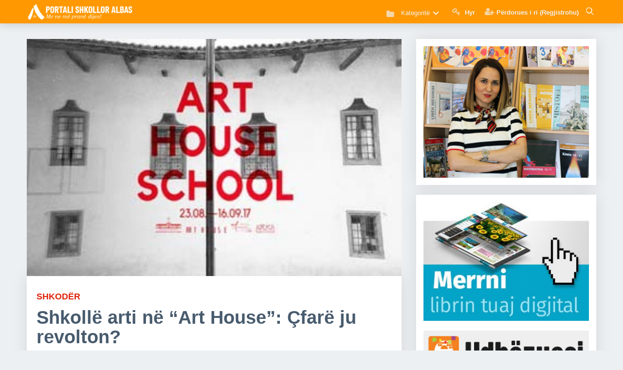

--- FILE ---
content_type: text/html; charset=UTF-8
request_url: http://www.portalishkollor.al/argetim/shkolle-arti-ne-art-house-cfare-ju-revolton
body_size: 13061
content:
<!DOCTYPE html>
<html lang="sq">

<head>
    <title>Shkollë arti në “Art House”: Çfarë ju revolton? - Portali Shkollor</title>
    <meta http-equiv="Content-Security-Policy" content="upgrade-insecure-requests">
    <meta http-equiv="Content-Type" content="text/html; charset=UTF-8" />
    <meta name="viewport" content="width=device-width, minimum-scale=1.0, maximum-scale=1.0, user-scalable=no">
    <meta name="description" content="Nga data 23 gusht deri më 16 shtator, “Art House” organizon “Art House School”, një eksperiencë alternative shkollimi ku dijet nuk përcillen në mënyrë vertikale e hierarkike nga dikush që di tek ato që nuk dinë..." />
    <meta name="keywords" content="libra, digjital, digital, libra digjital, libra digital, albas, portali, portalishkollor, femije, shkolle, mesues, nxenes, prindes, e-libri, blej libra, shtepia botuese, libra falas, libra digjital falas,  shkarko , shkarko libra, shkarko librat digjital, shkarko librat digital, lajme nga bota shkollore, informacione nga shkollat, bota e argetimit, paisone, gjimnazi,  keshilla, keshilla rreth seksit, denata toce, psikologjia, psikologia, plane mesimore, librat e mesuesit, ditare, ditari i mesuesit, platforma shkollore, albas e-liber, botime albas, botime per femije, botime shkollore, tekste shkollore, libri digjital, teksti digjital, librari albas, libri digjital në shkolla, ministria e arsimit, metoda mesimdhenie, ditari, librat e mesuesit, shkolla qender komunitare, shkolla, gjimnazi, plane mesimore, plani i mesuesit, digital book, tekst digjital, plani edukativ, mash, arsimi, trajnime, per tekstin digjital, trajnime, platforma e teksteve digjitale, teknologjia,  panairi i librit, struktura e arsimit, struktura e vitit shkollor 2017-2018, model ditari me kompetenca, dojsa e mesuesit, mesues per shqiperine, ministria e arsimit, izha, Instituti i Zhvillimit Të Arsimit, arsimi, planifikime, Provimi i Lirimit, Matura Shtetërore, Nivelet e Arritjeve, Programe Lëndore, Zhvillimi Profesional i Mësuesit, Kualifikimi i Mësuesve, Mësues për Shqipërinë, Vlerësimi me Kompetenca, test shkollore, provime shkollore" />
    <meta name="google-site-verification" content="r-B-l-yzrdgy1wvqncS7p4idbdhUs073NgBbU-Dy0ko" />
    <meta name="author" content="Albas sh.p.k" />
    <meta property="og:image" content="http://www.portalishkollor.al/upload/media/posts/2017-08/23/shkolle-arti-ne-art-house-cfare-ju-revolton_1503497448-b.jpg" />
    <meta property="og:title" content="Shkollë arti në “Art House”: Çfarë ju revolton? - Portali Shkollor" />
    <meta property="og:type" content="website" />
    <link href="http://www.portalishkollor.al/assets/img/favicon.png" rel="shortcut icon" type="image/x-icon" />
    <!-- Include stylesheet -->
    <link rel="stylesheet" type="text/css" href="https://maxcdn.bootstrapcdn.com/font-awesome/4.4.0/css/font-awesome.min.css">
	<link href="https://fonts.googleapis.com/icon?family=Material+Icons" rel="stylesheet">
	<link href='https://fonts.googleapis.com/css?family=Roboto' rel='stylesheet' type='text/css'>
	<link rel="stylesheet" href="/assets/plugins/datepicker/material-datetime-picker.css">
	<link rel="stylesheet" type="text/css" href="/assets/css/app.css">
	<!-- CSS STYLE-->
	<link rel="stylesheet" type="text/css" href="/assets/plugins/rslider/css/settings.css">
	<link rel="stylesheet" type="text/css" href="/assets/plugins/tabs/css/font-awesome.min.css">
	<link rel="stylesheet" type="text/css" href="/assets/plugins/tabs/css/bootstrap.min.css" />
	<link rel="stylesheet" type="text/css" href="/assets/plugins/tabs/css/bootstrap-responsive.min.css" />
	<link rel="stylesheet" type="text/css" href="https://fonts.googleapis.com/css?family=Jaldi:400,700">
	<link rel="stylesheet" type="text/css" href="https://fonts.googleapis.com/css?family=Merriweather:400,700">
	<link rel="stylesheet" type="text/css" href="/assets/metronic/global/plugins/bootstrap/css/bootstrap.min.css">
	<link rel="stylesheet" type="text/css" href="/assets/metronic/global/css/components.min.css">
	<link rel="stylesheet" type="text/css" href="/assets/plugins/editor/css/simditor.css">
	<link rel="stylesheet" type="text/css" href="/assets/plugins/editor/old/simditor-fullscreen.css">
	<link rel="stylesheet" type="text/css" href="/adminlte/plugins/sweetalert/sweetalert.css">
	<link rel="stylesheet" type="text/css" href="/assets/css/custom.css">
	<script type="bf3ea9f9db1fae4af5ec5663-text/javascript" src="/assets/js/menu/modernizr.js"></script>
		<!-- JS SSCRIPT-->
	<script type="bf3ea9f9db1fae4af5ec5663-text/javascript" src="/adminlte/plugins/sweetalert/sweetalert.min.js"></script>
    <!-- Start Alexa Certify Javascript -->
<script type="bf3ea9f9db1fae4af5ec5663-text/javascript">
_atrk_opts = { atrk_acct:"IvWRt1rcy520uW", domain:"portalishkollor.al",dynamic: true};
(function() { var as = document.createElement('script'); as.type = 'text/javascript'; as.async = true; as.src = "https://certify-js.alexametrics.com/atrk.js"; var s = document.getElementsByTagName('script')[0];s.parentNode.insertBefore(as, s); })();
</script>
<noscript><img src="https://certify.alexametrics.com/atrk.gif?account=IvWRt1rcy520uW" style="display:none" height="1" width="1" alt="" /></noscript>
<!-- End Alexa Certify Javascript -->  
    </head>
<header id="header" class="header mini">
  <!-- Begin Container -->
  <div class="container">
    <!-- Begin Logo -->
    <div class="header__logo">
      <a href="/" title="">
        <img  class="site-logo" src="http://www.portalishkollor.al/../assets/img/logo3.png">
      </a>
    </div>
    <!-- End Logo -->
    <!-- Begin Header Navigation -->
    <div class="header__nav">
      <div class="pull-l">
        <ul class="navmenu">
          <li>
          <!-- Begin Navigation -->
          <div class="cd-dropdown-wrapper">
            <a class="cd-dropdown-trigger"><i class="icon-folder-close icon-menus-style" style="opacity: 0.7; font-size:17px;"></i> Kategoritë</a>
            <nav class="cd-dropdown">
              <h2>Kategoritë</h2>
              <a class="cd-close"></a>
              <ul class="cd-dropdown-content">
                                <li class="has-children">
                  <a href="http://www.portalishkollor.al/news">Lajme nga bota shkollore</a>
                  <ul class="cd-secondary-dropdown is-hidden">
                    <li class="go-back"><a href="javascript:;">Mbrapa</a></li>
                    <li>
                                            <a href="http://www.portalishkollor.al/albas"> Albas</a>
                                            <a href="http://www.portalishkollor.al/albas-media"> Albas Media</a>
                                            <a href="http://www.portalishkollor.al/lajme-nga-bota-shkollore"> Bota shkollore</a>
                                            <a href="http://www.portalishkollor.al/botime-universitare"> Botime universitare</a>
                                            <a href="http://www.portalishkollor.al/&ccedil;erdh&amp;kopshte"> &Ccedil;erdhe &amp; kopshte</a>
                                            <a href="http://www.portalishkollor.al/drejt-profesionalizmit"> Drejt profesionalizmit</a>
                                            <a href="http://www.portalishkollor.al/duartrokitje-ju-lutem"> Duartrokitje ju lutem</a>
                                            <a href="http://www.portalishkollor.al/qtpa"> QTPA</a>
                                            <a href="http://www.portalishkollor.al/rregullat-gjuhesore-ne-fokus"> Rregullat gjuh&euml;sore n&euml; fokus</a>
                                            <a href="http://www.portalishkollor.al/universitete"> Universitete</a>
                                          </li>
                  </ul> 
                </li>
                                                <li class="has-children">
                  <a href="http://www.portalishkollor.al/kuriozitete">Kuriozitete dhe k&euml;shilla</a>
                  <ul class="cd-secondary-dropdown is-hidden">
                    <li class="go-back"><a href="javascript:;">Mbrapa</a></li>
                    <li>
                                            <a href="http://www.portalishkollor.al/jeto-shendetshem"> Jeto Sh&euml;ndetsh&euml;m</a>
                                            <a href="http://www.portalishkollor.al/keshilla"> K&euml;shilla</a>
                                            <a href="http://www.portalishkollor.al/kuriozitet"> Kuriozitete</a>
                                            <a href="http://www.portalishkollor.al/maturantet"> Maturant&euml;t</a>
                                            <a href="http://www.portalishkollor.al/metoda-m&euml;simdh&euml;nie"> Metoda m&euml;simdh&euml;nie</a>
                                            <a href="http://www.portalishkollor.al/nje-mesues-per-tu-dashur"> Nj&euml; m&euml;sues p&euml;r t&rsquo;u dashur</a>
                                            <a href="http://www.portalishkollor.al/seksi-adoleshentet-pyesin"> Seksi, adoleshent&euml;t pyesin</a>
                                          </li>
                  </ul> 
                </li>
                                                <li class="has-children">
                  <a href="http://www.portalishkollor.al/argetimet">Bota e arg&euml;timit</a>
                  <ul class="cd-secondary-dropdown is-hidden">
                    <li class="go-back"><a href="javascript:;">Mbrapa</a></li>
                    <li>
                                            <a href="http://www.portalishkollor.al/antologji-kujtimesh"> Antologji kujtimesh</a>
                                            <a href="http://www.portalishkollor.al/hobe-dhe-pasione"> Hobe dhe pasione</a>
                                            <a href="http://www.portalishkollor.al/kendi-nxenesit"> K&euml;ndi i nx&euml;n&euml;sit</a>
                                            <a href="http://www.portalishkollor.al/kultur&euml;"> Kultur&euml;</a>
                                            <a href="http://www.portalishkollor.al/le-te-zbulojme-boten"> Le t&euml; zbulojm&euml; bot&euml;n</a>
                                            <a href="http://www.portalishkollor.al/shkence"> Shkenc&euml;</a>
                                            <a href="http://www.portalishkollor.al/sport"> Sport</a>
                                            <a href="http://www.portalishkollor.al/teknologji"> Teknologji</a>
                                            <a href="http://www.portalishkollor.al/zbavitje"> Zbavitje</a>
                                          </li>
                  </ul> 
                </li>
                                <li class="cd-divider">Kolonat</li>
                                      <li><a href="http://www.portalishkollor.al/psikologjia"> <strong>Denada To&ccedil;e: </strong> Psikologjia</a></li>
                                    <li><a href="http://www.portalishkollor.al/shkence"> <strong>Latif Ajrullai: </strong> Shkencë</a></li>
              </ul>
            </nav>
          </div>
          <!-- End Navigation -->
          </li>
        </ul>
  </div>
            <ul class="navmenu">
                            <li >
            <a href="http://ti.portalishkollor.al/"><i class="fa fa-key" style="opacity: 0.7; font-size:17px;"></i><span class="username user hidden-xs"> Hyr</span></a>
          </li>
          <li >
            <a href="http://ti.portalishkollor.al/register"><i class="fa fa-user-plus" style="opacity: 0.7; font-size:17px;"></i><span class="username user lowercase hidden-xs">Përdorues i ri (Regjistrohu)</span></a>
          </li>
                  </ul>
  <div class="coltrigger-search pull-l showSearch">
    <a href="javascript:;" id="searchtoggl">
      <img id="show-icon-search" src="../assets/img/search2.png" alt="">
    </a>
  </div>
  <div class="coltrigger pull-l">
    <a href="javascript:;" id="menu-toggler">
      <img src="../assets/img/menu-toggler.png" alt="">
    </a>
  </div>
</div>
<!-- Begin Header Navigation -->
</div>
<!-- End Container -->
<!-- Begin Search Box -->
<div id="searchbar" class="clearfix">
  <div class="container">
    <form id="searchform" method="get" action="/Kerko">
      <button type="submit" id="searchsubmit" class="fa fa-search fa-4x"></button>
      <a href="javascript:;" id="closesearchtoggl">
        <i id="closesearch-icon" class="fa fa-times fa-lg"></i>
      </a>
      <input type="search" name="q" id="s" placeholder="Kërko në portal..." autocomplete="on">

    </form>
  </div>
</div>
<!-- End Search Box -->
</header>

<body class="mode-boxed">
    <div class="content-wrapper">
            <!-- Begin Slider -->
          <!-- End Slider -->
    <div class="content p-t-10">
      <div class="container">
        <div class="row-fluid">
          <div class="span8">
            <div class="mainside">
              <!-- Show main image before content -->
                                                <section class="entry" id="section_0" entry="15963">
                                          <!-- Image -->
                      <div class="media">
                        <img class="img-responsive" src="http://www.portalishkollor.al/upload/media/entries/2017-08/23/1955-0-2b61f07fa90a2cfcbb9b8036ba0666bf.jpg">
                      </div>
                                                                                                    <!-- Show main image before content -->
              <div class="post-content p-30-20">
                <div class="post">
                  <!-- Donate -->
                  <div class="addthis_tipjar_inline"></div>
                  <div class="post-head">
                                        <span class="post-title-up percase sbold font-red">Shkod&euml;r</b></span>
                    <h1 itemprop="name" class="post-title">
                      Shkoll&euml; arti n&euml; &ldquo;Art House&rdquo;: &Ccedil;far&euml; ju revolton?
                    </h1>

                                        <!-- Post Description -->
                      <p class="p-t-20">Nga data 23 gusht deri më 16 shtator, “Art House” organizon “Art House School”, një eksperiencë alternative shkollimi ku dijet nuk përcillen në mënyrë vertikale e hierarkike nga dikush që di tek ato që nuk dinë...</p>
                    <!-- /Post Description -->
                    </div>
                    <div class="clear"></div>

                    <!-- Post -->
                    <article class="post-body p-b-20" id="post-body" itemprop="text">
                      <section class="entry" id="section_0" entry="15963">
      
      
      
            <div class="clear"></div>
    </section>

    <!-- Suggested Posts -->
    
    <section class="entry" id="section_1" entry="15964">
      
                    
      
            <!-- Body -->
        <p><p>E konceptuar një shtëpi e artit, në dy vite, “Art House” i Adrian Pacit në Shkodër, ka mundur të bëjë bashkë emra e vepra. Pas festivalit “Ekrani i artit” që rihapi dyert e kinemasë së qytetit, një shkollë arti vjen tanimë, duke bashkuar artistë shqiptarë, kuratorë e koleksionistë që vijnë nga qendra e artit në Perëndim. Nga data 23 gusht deri më 16 shtator, “Art House” organizon “Art House School”, një eksperiencë alternative shkollimi ku dijet nuk përcillen në mënyrë vertikale e hierarkike nga dikush që di tek ato që nuk dinë, por shkëmbehen në mënyrë rrethore mes pjesëmarrësve që do të ndajnë me njëri-tjetrin eksperiencat, punën dhe refleksionet e tyre. “Art House” njofton se një grup prej dhjetë artistësh të rinj që kanë qenë aktivë vitet e fundit në skenën shqiptare janë ftuar të marrin pjesë në këtë shkollë, e ato janë Silva Agostini, Bora Baboçi, Fatlum Doçi, Lek M Gjeloshi, Jetmir Idrizi, Iva Lulashi, Alket Frashëri, Remijon Pronja, Alketa Ramaj e Stefano Romano. Në rolin e mentorëve do jenë Zef Paci e Adrian Paci nën koordinimin e Tea Çunit.</p><p><br></p><p>Ndërkaq, një grup kuratorësh dhe artistësh ndërkombëtarë do të dialogojnë me pjesëmarrësit, e këto janë Adam Budak, kurator, drejtues i Muzeut të Artit në Pragë, Rischa Paterlini, kuratore e një koleksioni privat në Milano, Yael Bartana, artiste, Emily Jacir, artiste e Tommaso Saçhi, kurator NISMA “Art House School” tenton të jetë një platformë informale e krijuese shkëmbimi mes artistëve, ku të bashkëjetojnë afeksioni njerë- zor me debatin kritik, disponibiliteti miqësor me ndershmërinë intelektuale, respekti për mendimin ndryshe me ekzigjencën për të vërtetën si horizont kërkimi. Duke vendosur shkëmbimin në qendër të marrëdhënies mes pjesëmarrësve, “Art House School” do të fokusohet në dy pyetje themelore: Çfarë? Si? Çfarë na intereson, çfarë na prek, çfarë na revolton, çfarë na çudit, çfarë na emocionon, çfarë na stimulon e njëkohësisht si i qasemi asaj që na intereson, si e shprehim atë që na prek, si e formulojmë revoltën tonë apo artikulojmë çudinë. Synimi nuk është të ndajmë në dy kategori formën dhe përmbajtjen, por të shohim lidhjet e shumëfishta, kalimet dhe sfumaturat e buta që lidhin atë çfarë duam të bëjmë me mënyrën se si subjekti merr formë duke u përballur me realitetin kompleks të gjuhës shprehëse, e cila nuk është vetëm një instrument, por një univers me rregullat, mundësitë dhe kufizimet e veta.</p><p><br></p><p>“Art House School” është konceptuar si një platformë e lirë, ku pjesëmarrësit do jenë ato që do i japin trajtë strukturës katërjavore, ku nuk do mungojnë prezantimet e punëve të secilit, diskutimet mbi projektet apo intuitat fillestare për punë që nuk kanë lindur akoma, lexime tekstesh e projektime filmash, refleksione e debate mbi argumente që do prezantohen nga të pranishmit, hapë- sirë për kërkim individual e punë në studio. Të jetuarit së bashku dhe kërkimi intelektual nuk do shihen si dy zona të ndara, por si procese ku format e mendimit, format e të shprehurit dhe format e të jetuarit tentojnë t’i gërshetohen njëra-tjetrës.</p><p>Gjatë katër javëve të “Art House School” do ketë momente kur grupi do jetë i hapur për të diskutuar me artdashës, studentë, kuratorë apo kërkues që kanë dëshirë të marrin pjesë në diskutimet tona e të ndajnë me ne kuriozitetin, refleksionet apo stimujt e tyre.</p></p>
            <div class="clear"></div>
    </section>

    <!-- Suggested Posts -->
    
                      </article>
                    <!-- /Post -->
                    <div class="siper_fotos_kryesore">
                        <!-- Post Reads -->
                        <div class="col-sm-2 col-xs-4 text-right f-r">
                          <span><strong>3,685</strong> Lexime</span>
                        </div>
                        <!-- /Post Reads -->
                        <!-- Post Published At -->
                        <div class="col-sm-3 col-xs-5 koha_publikimit text-right f-r">
                          <i class="fa fa-clock-o"></i>
                          8 vjet m&euml; par&euml;
                        </div>
                        <!-- /Post Published At -->
                        <!-- Post Category -->
                        <div class="col-sm-5 col-xs-12 kategoria_postimit text-left f-l">
                          <div class="addthis_inline_share_toolbox"></div>
                        </div>
                        <!-- /Post Category -->
                        <div class="clearfix"></div>
                    </div>
                  </div>
                </div>
              </div>
              <!-- Comments -->
              <div class="mainside_comment p-20">
                <div class="row widget-menu-title">
                      <div class="col-md-24">
                        <strong>Të ngjajshme</strong>
                      </div>
                    </div>
                                                                  <ul class="row-p items_lists single_post square">
		  <li class="col-md-4 item big_image titm bolb">
  <div class="item-cover">
    <a class="item_link" href="/argetim/gjeniu-i-cerrikut-dhe-pesha-e-nje-olimpiade-nga-evans-drishti">
      <div class="item_media"  >
        <img src="http://www.portalishkollor.al/upload/media/posts/2026-01/24/gjeniu-i-cerrikut-dhe-pesha-e-nje-olimpiade-nga-evans-drishti_1769280487-s.jpg" class="item__image" alt="&quot;Gjeniu i C&euml;rrikut dhe pesha e nj&euml; olimpiade&quot; nga Evans Drishti " width="350" height="350">
      </div>
    </a>
    <div class="item_body" style="height: 50px;" >
      <h2 class="item_title" style="font-size: 14px;">
        <a class="item_link default" href="/argetim/gjeniu-i-cerrikut-dhe-pesha-e-nje-olimpiade-nga-evans-drishti">
          "Gjeniu i Cërrikut dhe pesha e një olimpiade" nga Evans Drishti 
        </a>
      </h2>

    </div>
  </div>
</li>
		  <li class="col-md-4 item big_image titm bolb">
  <div class="item-cover">
    <a class="item_link" href="/argetim/te-mos-jesh-pjese-e-turmes">
      <div class="item_media"  >
        <img src="http://www.portalishkollor.al/upload/media/posts/2019-04/12/te-mos-jesh-pjese-e-turmes_1555056753-s.jpg" class="item__image" alt="T&euml; (mos) jesh pjes&euml; e turm&euml;s" width="350" height="350">
      </div>
    </a>
    <div class="item_body" style="height: 50px;" >
      <h2 class="item_title" style="font-size: 14px;">
        <a class="item_link default" href="/argetim/te-mos-jesh-pjese-e-turmes">
          Të (mos) jesh pjesë e turmës
        </a>
      </h2>

    </div>
  </div>
</li>
		  <li class="col-md-4 item big_image titm bolb">
  <div class="item-cover">
    <a class="item_link" href="/argetim/ndahet-nga-jeta-prof-dr-gjovalin-daka-pionieri-i-algjebres-moderne-ne-shqiperi">
      <div class="item_media"  >
        <img src="http://www.portalishkollor.al/upload/media/posts/2024-01/25/ndahet-nga-jeta-prof-dr-gjovalin-daka-pionieri-i-algjebres-moderne-ne-shqiperi_1706176689-s.jpg" class="item__image" alt="Ndahet nga jeta Prof. Dr. Gjovalin Daka, pionieri i algjebr&euml;s moderne n&euml; Shqip&euml;ri" width="350" height="350">
      </div>
    </a>
    <div class="item_body" style="height: 50px;" >
      <h2 class="item_title" style="font-size: 14px;">
        <a class="item_link default" href="/argetim/ndahet-nga-jeta-prof-dr-gjovalin-daka-pionieri-i-algjebres-moderne-ne-shqiperi">
          Ndahet nga jeta Prof. Dr. Gjovalin Daka, pionieri i algjebrës moderne në Shqipëri
        </a>
      </h2>

    </div>
  </div>
</li>
	</ul>
                                                              <div class="row widget-menu-title">
                      <div class="col-md-24">
                        <strong>Komente</strong>
                      </div>
                    </div>
                <div class="fb-comments" data-href="http://www.portalishkollor.al/argetim/shkolle-arti-ne-art-house-cfare-ju-revolton" data-numposts="8" data-width="100%" style="width: 100%"></div>
              </div>
              <!-- /Comments -->
            </div>
            <!-- Begin Sidebar -->
            <div class="span4">
              <div class="sidebar">
                <div class="row-fluid">
                  <!-- Begin Widget Slider -->
                  <div class="sidebar-block">
                    <p class="owl-carousel">
                                                                      <a href="psikologjia"  target="_blank" >
                          <img class="img-responsive" src="http://www.portalishkollor.al/upload/widgets/denata_toce2.png">
                        </a>
                                                                                              <a href="http://www.portalishkollor.al/sistemi-diellor/"  target="_blank" >
                          <img class="img-responsive" src="http://www.portalishkollor.al/upload/widgets/sistemi-diellor-ad.jpg">
                        </a>
                                                                                              <a href="/materiale" >
                          <img class="img-responsive" src="http://www.portalishkollor.al/upload/widgets/portali-shkollor-arkiva-small.jpg">
                        </a>
                                                                                              <a href="http://www.portalishkollor.al/news/skema-per-letersine-dhe-gjuhen-shqipe-ne-ndihme-te-maturanteve" >
                          <img class="img-responsive" src="http://www.portalishkollor.al/upload/widgets/shkarko-skemat.png">
                        </a>
                                                                                              <a href="/katalogu" >
                          <img class="img-responsive" src="http://www.portalishkollor.al/upload/widgets/digital-books.png">
                        </a>
                                                                                              <a href="https://apps.apple.com/al/app/albas-e-lib%C3%ABr/id1431323461"  target="_blank" >
                          <img class="img-responsive" src="http://www.portalishkollor.al/upload/widgets/app-store-ad.jpg">
                        </a>
                                                                                              <a href="https://play.google.com/store/apps/details?id=air.portalishkollor.al"  target="_blank" >
                          <img class="img-responsive" src="http://www.portalishkollor.al/upload/widgets/google-store-ad.jpg">
                        </a>
                                                                  </p>
                  </div>
                  <!-- End Widgets Slider -->
                  <!-- Begin Widgets -->
                  <div class="sidebar-block">
                                                                  <p>
                          <a href="/e-libri/shkarko.php"  target="_blank" >
                            <img class="img-responsive" src="http://www.portalishkollor.al/upload/widgets/merrni_e_librin_banner.jpg">
                          </a>
                        </p>
                                                                                        <p>
                          <a href="/e-libri/udhezuesi.pdf" >
                            <img class="img-responsive" src="http://www.portalishkollor.al/upload/widgets/banner_udhezuesi.png">
                          </a>
                        </p>
                                                                                        <p>
                          <a href="https://albas.al/katalogu-pino-2020/"  target="_blank" >
                            <img class="img-responsive" src="http://www.portalishkollor.al/upload/widgets/katalogu_lodrave_pino.png">
                          </a>
                        </p>
                                                                                        <p>
                          <a href="http://www.portalishkollor.al/e-libri/maqedoni.php" >
                            <img class="img-responsive" src="http://www.portalishkollor.al/upload/widgets/e-liber-maqedoni.jpg">
                          </a>
                        </p>
                                                                                        <p>
                          <a href="https://albas.al/wp-content/uploads/2023/07/Katalog-Botimet-Femije-2023.pdf"  target="_blank" >
                            <img class="img-responsive" src="http://www.portalishkollor.al/upload/widgets/katalogu-per-femije-2023.png">
                          </a>
                        </p>
                                                                                        <p>
                          <a href="https://albas.al/katalogu-2021-2022-kosove/"  target="_blank" >
                            <img class="img-responsive" src="http://www.portalishkollor.al/upload/widgets/katalog.jpg">
                          </a>
                        </p>
                                                            </div>
                  <!-- End Widgets -->
                  <!-- Begin Quick Links -->
                  <div class="sidebar-block">
                    <div class="blog-photo-stream quick-links">
  <h3 class="title margin-bottom-20">Lidhje të shpejta</h3>
  <ul class="unstyled sidebar-links" style="box-shadow:none; margin-bottom:0; margin-top:0; padding: 0px 10px;">
    <li class="red">
      <a href="/materiale" class="link-no-decoration" title="Materiale të gatshme" data-toggle="tooltip">
        <span class="visual">
          <i class="icon-cogs"></i>
        </span>
      </a>
    </li>
    <li class="blue">
      <a href="javascript:;" class="link-no-decoration" title="Së shpejti!" data-toggle="tooltip">
        <span class="visual">
          <i class="icon-calendar"></i>
        </span>
      </a>
    </li>
    <li class="purple">
      <a href="/katalogu" class="link-no-decoration" title="Katalogu i librave digjital" data-toggle="tooltip">
        <span class="visual">
          <i class="icon-folder-open"></i>
        </span>
      </a>
    </li>
    <li class="green">
      <a href="javascript:;" class="link-no-decoration" title="Së shpejti!" data-toggle="tooltip">
        <span class="visual">
          <i class="icon-stackexchange"></i>
        </span>
      </a>
    </li>
    <li class="grey">
      <a href="http://ti.portalishkollor.al/" class="link-no-decoration" title="Bashkohu me ne!" data-toggle="tooltip">
        <span class="visual">
          <i class="icon-group"></i>
        </span>
      </a>
    </li>
    <li class="yellow">
      <a href="/faqet/albas-per-shoqerine" class="link-no-decoration" title="Shtëpia botuese ALBAS" data-toggle="tooltip">
        <span class="visual">
        <img src="/assets/img/albas-portalish-kollor-logo_1.png" alt="Shtëpia botuese ALBAS">
        </span>
      </a>
    </li>
  </ul>
  <div class="clearfix"></div>
</div>
                  </div>
                  <!-- End Quick Links -->
                  <!-- Begin Carousel Authors -->
                  <div class="sidebar-block">
                    <div class="quote-carousel">
                      <h3 class="title">Autorët e librave</h3>
                      <div class="author-carosel owl-theme">
                        <!--  All other Authors -->
                                                  <div class="item active">
  <div class="row editors-row-margin">
    <div class="col-sm-12">
      <p class="quote">
        "Duaji t&euml; gjith&euml;, beso vet&euml;m disa, askujt mos i b&euml;j keq." <br> - William Shakespeare
      </p>
    </div>
  </div>
  <div class="row editors-row-margin">
    <div class="col-sm-5">
              <img class="img-circle editos-img-border" src="http://www.portalishkollor.al/upload/editors/latif_ajrullai.jpg" style="width: 100px; height:100px;">
          </div>
    <div class="col-sm-7 p-25">
      <div class="pull-left">
        <a href="/autorët/latif-ajrullai"><span class="editor-name">Latif Ajrullai</span></a><br>
        <span class="editor-subject">Kimi</span>
      </div>
    </div>
  </div>
</div>
                                                  <div class="item ">
  <div class="row editors-row-margin">
    <div class="col-sm-12">
      <p class="quote">
        "N&euml; &ccedil;do koh&euml; mund ta fillosh jet&euml;n nga e para. Jet&euml;n q&euml; ke &euml;nd&euml;rruar dhe vazhdon ta &euml;nd&euml;rrosh..." <br> - Th&euml;nie
      </p>
    </div>
  </div>
  <div class="row editors-row-margin">
    <div class="col-sm-5">
              <img class="img-circle editos-img-border" src="http://www.portalishkollor.al/upload/editors/rita_petro.jpg" style="width: 100px; height:100px;">
          </div>
    <div class="col-sm-7 p-25">
      <div class="pull-left">
        <a href="/autorët/rita-petro"><span class="editor-name">Rita Petro</span></a><br>
        <span class="editor-subject">Gjuh&euml; Shqipe dhe Let&euml;rsi</span>
      </div>
    </div>
  </div>
</div>
                                                  <div class="item ">
  <div class="row editors-row-margin">
    <div class="col-sm-12">
      <p class="quote">
        "Gjuha m&euml; e mir&euml; se gjith&ccedil;ka tjet&euml;r jep shpesh drit&euml;n ose mjerimin e nj&euml; kohe" <br> - Ismail Kadare
      </p>
    </div>
  </div>
  <div class="row editors-row-margin">
    <div class="col-sm-5">
              <img class="img-circle editos-img-border" src="http://www.portalishkollor.al/upload/editors/natasha_pepivani.jpg" style="width: 100px; height:100px;">
          </div>
    <div class="col-sm-7 p-25">
      <div class="pull-left">
        <a href="/autorët/natasha-pepivani"><span class="editor-name">Natasha Pepivani</span></a><br>
        <span class="editor-subject">Gjuh&euml; Shqipe dhe Let&euml;rsi</span>
      </div>
    </div>
  </div>
</div>
                                                  <div class="item ">
  <div class="row editors-row-margin">
    <div class="col-sm-12">
      <p class="quote">
        "Syri &euml;sht&euml; sfidanti m&euml; i madh i teknologjis&euml;! " <br> - Th&euml;nie
      </p>
    </div>
  </div>
  <div class="row editors-row-margin">
    <div class="col-sm-5">
              <img class="img-circle editos-img-border" src="http://www.portalishkollor.al/upload/editors/natasha_shuteriqi.jpg" style="width: 100px; height:100px;">
          </div>
    <div class="col-sm-7 p-25">
      <div class="pull-left">
        <a href="/autorët/natasha-porocani"><span class="editor-name">Natasha Poro&ccedil;ani</span></a><br>
        <span class="editor-subject">Edukat&euml; shoq&euml;rore, Gjuh&euml; shqipe &amp; let&euml;rsi</span>
      </div>
    </div>
  </div>
</div>
                                                  <div class="item ">
  <div class="row editors-row-margin">
    <div class="col-sm-12">
      <p class="quote">
        "B&euml;j gjithmon&euml; gj&euml;n&euml; e duhur. Do t&euml; k&euml;naq&euml; disa dhe do t&euml; habis&euml; pjes&euml;n tjet&euml;r." <br> - Th&euml;nie
      </p>
    </div>
  </div>
  <div class="row editors-row-margin">
    <div class="col-sm-5">
              <img class="img-circle editos-img-border" src="http://www.portalishkollor.al/upload/editors/elona_dhembo.jpg" style="width: 100px; height:100px;">
          </div>
    <div class="col-sm-7 p-25">
      <div class="pull-left">
        <a href="/autorët/elona-dhembo"><span class="editor-name">Dr.Elona Dh&euml;mbo</span></a><br>
        <span class="editor-subject">Edukat&euml; shoq&euml;rore, Qytetari</span>
      </div>
    </div>
  </div>
</div>
                                                  <div class="item ">
  <div class="row editors-row-margin">
    <div class="col-sm-12">
      <p class="quote">
        "&Ccedil;do f&euml;mij&euml; &euml;sht&euml; artist. Problemi &euml;sht&euml; si t&euml; mbetesh i till&euml; edhe kur rritesh." <br> - Th&euml;nie
      </p>
    </div>
  </div>
  <div class="row editors-row-margin">
    <div class="col-sm-5">
              <img class="img-circle editos-img-border" src="http://www.portalishkollor.al/upload/editors/edmond_gjikopulli.jpg" style="width: 100px; height:100px;">
          </div>
    <div class="col-sm-7 p-25">
      <div class="pull-left">
        <a href="/autorët/edmond-gjikopulli"><span class="editor-name">Edmond Gjikopulli</span></a><br>
        <span class="editor-subject">Arte pamore, Histori e artit</span>
      </div>
    </div>
  </div>
</div>
                                                  <div class="item ">
  <div class="row editors-row-margin">
    <div class="col-sm-12">
      <p class="quote">
        "Mos i b&euml;j tjetrit, at&euml; &ccedil;ka nuk do t&euml; doje q&euml; ai ta b&euml;nte ty." <br> - Th&euml;nie
      </p>
    </div>
  </div>
  <div class="row editors-row-margin">
    <div class="col-sm-5">
              <img class="img-circle editos-img-border" src="http://www.portalishkollor.al/upload/editors/ledia_dushku.jpg" style="width: 100px; height:100px;">
          </div>
    <div class="col-sm-7 p-25">
      <div class="pull-left">
        <a href="/autorët/ledia-dushku"><span class="editor-name">Ledia Dushku</span></a><br>
        <span class="editor-subject">Histori</span>
      </div>
    </div>
  </div>
</div>
                                                  <div class="item ">
  <div class="row editors-row-margin">
    <div class="col-sm-12">
      <p class="quote">
        "Gjuha &euml;sht&euml; pasqyra m&euml; qart&euml; e nj&euml; kombi dhe e kultur&euml;s s&euml; tij" <br> - Eqerem &Ccedil;abej
      </p>
    </div>
  </div>
  <div class="row editors-row-margin">
    <div class="col-sm-5">
              <img class="img-circle editos-img-border" src="http://www.portalishkollor.al/upload/editors/idriz_metani.jpg" style="width: 100px; height:100px;">
          </div>
    <div class="col-sm-7 p-25">
      <div class="pull-left">
        <a href="/autorët/idriz-metani"><span class="editor-name">Prof.Dr.Idriz Metani</span></a><br>
        <span class="editor-subject">Gjuha shqipe</span>
      </div>
    </div>
  </div>
</div>
                                                  <div class="item ">
  <div class="row editors-row-margin">
    <div class="col-sm-12">
      <p class="quote">
        "Pun&euml;n e sotme mos e l&euml;r p&euml;r nes&euml;r." <br> - Th&euml;nie
      </p>
    </div>
  </div>
  <div class="row editors-row-margin">
    <div class="col-sm-5">
              <img class="img-circle editos-img-border" src="http://www.portalishkollor.al/upload/editors/veronika_duci.jpg" style="width: 100px; height:100px;">
          </div>
    <div class="col-sm-7 p-25">
      <div class="pull-left">
        <a href="/autorët/veronica-duci"><span class="editor-name">Dr. Veronika Duci</span></a><br>
        <span class="editor-subject">Edukat&euml; shoq&euml;rore, Qytetari</span>
      </div>
    </div>
  </div>
</div>
                                                  <div class="item ">
  <div class="row editors-row-margin">
    <div class="col-sm-12">
      <p class="quote">
        "Detajet b&euml;jn&euml; diferenc&euml;n" <br> - Th&euml;nie
      </p>
    </div>
  </div>
  <div class="row editors-row-margin">
    <div class="col-sm-5">
              <img class="img-circle editos-img-border" src="http://www.portalishkollor.al/upload/editors/romir_zalla.jpg" style="width: 100px; height:100px;">
          </div>
    <div class="col-sm-7 p-25">
      <div class="pull-left">
        <a href="/autorët/romir-zalla"><span class="editor-name">Romir Zalla</span></a><br>
        <span class="editor-subject">Arte</span>
      </div>
    </div>
  </div>
</div>
                                                  <div class="item ">
  <div class="row editors-row-margin">
    <div class="col-sm-12">
      <p class="quote">
        "Dyshimi m&euml; p&euml;lqen, po aq sa d&euml;shiroj diturin&euml;" <br> - Th&euml;nie
      </p>
    </div>
  </div>
  <div class="row editors-row-margin">
    <div class="col-sm-5">
              <img class="img-circle editos-img-border" src="http://www.portalishkollor.al/upload/editors/menduh_derguti.jpg" style="width: 100px; height:100px;">
          </div>
    <div class="col-sm-7 p-25">
      <div class="pull-left">
        <a href="/autorët/menduh-derguti"><span class="editor-name">Menduh D&euml;rguti</span></a><br>
        <span class="editor-subject">Histori</span>
      </div>
    </div>
  </div>
</div>
                                                  <div class="item ">
  <div class="row editors-row-margin">
    <div class="col-sm-12">
      <p class="quote">
        "Nga &ccedil;do pik&euml; uj&euml; q&euml; bie, lind nj&euml; lule" <br> - Th&euml;nie
      </p>
    </div>
  </div>
  <div class="row editors-row-margin">
    <div class="col-sm-5">
              <img class="img-circle editos-img-border" src="http://www.portalishkollor.al/upload/editors/vaso_qano.jpg" style="width: 100px; height:100px;">
          </div>
    <div class="col-sm-7 p-25">
      <div class="pull-left">
        <a href="/autorët/vaso-qano"><span class="editor-name">Prof.dr.Vaso Qano</span></a><br>
        <span class="editor-subject">Fizik&euml;</span>
      </div>
    </div>
  </div>
</div>
                                                  <div class="item ">
  <div class="row editors-row-margin">
    <div class="col-sm-12">
      <p class="quote">
        "Edukimi &euml;sht&euml; arti i t&euml; b&euml;rit t&euml; njeriut etik" <br> - Th&euml;nie
      </p>
    </div>
  </div>
  <div class="row editors-row-margin">
    <div class="col-sm-5">
              <img class="img-circle editos-img-border" src="http://www.portalishkollor.al/upload/editors/eljana_brahja.jpg" style="width: 100px; height:100px;">
          </div>
    <div class="col-sm-7 p-25">
      <div class="pull-left">
        <a href="/autorët/eljana-brahja"><span class="editor-name">Eljana Brahja</span></a><br>
        <span class="editor-subject">Qytetari, Edukimi p&euml;r karrier&euml;n</span>
      </div>
    </div>
  </div>
</div>
                                                  <div class="item ">
  <div class="row editors-row-margin">
    <div class="col-sm-12">
      <p class="quote">
        "Anija e madhe k&euml;rkon uj&euml;ra t&euml; thella" <br> - Xhorxh Herbert
      </p>
    </div>
  </div>
  <div class="row editors-row-margin">
    <div class="col-sm-5">
              <img class="img-circle editos-img-border" src="http://www.portalishkollor.al/upload/editors/tomi_treska.jpg" style="width: 100px; height:100px;">
          </div>
    <div class="col-sm-7 p-25">
      <div class="pull-left">
        <a href="/autorët/tomi-treska"><span class="editor-name">Prof. as. dr. Tomi Treska</span></a><br>
        <span class="editor-subject">Histori</span>
      </div>
    </div>
  </div>
</div>
                                                  <div class="item ">
  <div class="row editors-row-margin">
    <div class="col-sm-12">
      <p class="quote">
        "M&euml;nyra m&euml; e mir&euml; p&euml;r t&rsquo;i shkat&euml;rruar njer&euml;zit &euml;sht&euml; t&rsquo;u mohosh dhe t&rsquo;u heq&euml;sh mund&euml;sin&euml; p&euml;r t&euml; kuptuar t&euml; kaluar&euml;n e tyre" <br> - G. Orwell
      </p>
    </div>
  </div>
  <div class="row editors-row-margin">
    <div class="col-sm-5">
              <img class="img-circle editos-img-border" src="http://www.portalishkollor.al/upload/editors/sonila_boci.jpg" style="width: 100px; height:100px;">
          </div>
    <div class="col-sm-7 p-25">
      <div class="pull-left">
        <a href="/autorët/sonila-boci"><span class="editor-name">Prof. as. dr. Sonila Bo&ccedil;i</span></a><br>
        <span class="editor-subject">Histori</span>
      </div>
    </div>
  </div>
</div>
                                                  <div class="item ">
  <div class="row editors-row-margin">
    <div class="col-sm-12">
      <p class="quote">
        "N&euml; jet&euml; njer&euml;zit u ngjajn&euml; fjal&euml;ve; n&euml;se nuk i v&euml; n&euml; vendin e vet, e humbin kuptimin" <br> - Th&euml;nie
      </p>
    </div>
  </div>
  <div class="row editors-row-margin">
    <div class="col-sm-5">
              <img class="img-circle editos-img-border" src="http://www.portalishkollor.al/upload/editors/irida_agolli.jpg" style="width: 100px; height:100px;">
          </div>
    <div class="col-sm-7 p-25">
      <div class="pull-left">
        <a href="/autorët/irida-agolli"><span class="editor-name">Irida Agolli</span></a><br>
        <span class="editor-subject">Qytetari</span>
      </div>
    </div>
  </div>
</div>
                                                  <div class="item ">
  <div class="row editors-row-margin">
    <div class="col-sm-12">
      <p class="quote">
        "Sa m&euml; shum&euml; t&euml; dish, aq m&euml; mir&euml; e kupton se sa pak di" <br> - Th&euml;nie
      </p>
    </div>
  </div>
  <div class="row editors-row-margin">
    <div class="col-sm-5">
              <img class="img-circle editos-img-border" src="http://www.portalishkollor.al/upload/editors/anila_cepani.jpg" style="width: 100px; height:100px;">
          </div>
    <div class="col-sm-7 p-25">
      <div class="pull-left">
        <a href="/autorët/anila-cepani"><span class="editor-name">Anila &Ccedil;epani</span></a><br>
        <span class="editor-subject">Gjuh&euml; shqipe</span>
      </div>
    </div>
  </div>
</div>
                                                  <div class="item ">
  <div class="row editors-row-margin">
    <div class="col-sm-12">
      <p class="quote">
        "Sekreti i arsimit q&euml;ndron tek respekti ndaj nx&euml;n&euml;sit" <br> - Th&euml;nie
      </p>
    </div>
  </div>
  <div class="row editors-row-margin">
    <div class="col-sm-5">
              <img class="img-circle editos-img-border" src="http://www.portalishkollor.al/upload/editors/izela_tahsini.jpg" style="width: 100px; height:100px;">
          </div>
    <div class="col-sm-7 p-25">
      <div class="pull-left">
        <a href="/autorët/izela-tahsini"><span class="editor-name">Izela Tahsini</span></a><br>
        <span class="editor-subject">Edukat&euml; Shoq&euml;rore</span>
      </div>
    </div>
  </div>
</div>
                                                  <div class="item ">
  <div class="row editors-row-margin">
    <div class="col-sm-12">
      <p class="quote">
        "Un&euml; nuk jam dikush q&euml; lindi i ditur, por dikush q&euml; kam d&euml;shir&euml; t&euml; k&euml;rkoj dijen" <br> - Th&euml;nie
      </p>
    </div>
  </div>
  <div class="row editors-row-margin">
    <div class="col-sm-5">
              <img class="img-circle editos-img-border" src="http://www.portalishkollor.al/upload/editors/diana-manaj.png" style="width: 100px; height:100px;">
          </div>
    <div class="col-sm-7 p-25">
      <div class="pull-left">
        <a href="/autorët/diana-manaj"><span class="editor-name">Diana Manaj</span></a><br>
        <span class="editor-subject">Gjeografi</span>
      </div>
    </div>
  </div>
</div>
                                                  <div class="item ">
  <div class="row editors-row-margin">
    <div class="col-sm-12">
      <p class="quote">
        "Librat jan&euml; miqt&euml; m&euml; t&euml; qet&euml; dhe m&euml; t&euml; p&euml;rhersh&euml;m, ata jan&euml; k&euml;shilltar&euml;t m&euml; t&euml; gjindsh&euml;m dhe m&euml; t&euml; m&euml;n&ccedil;ur dhe m&euml;suesit m&euml; t&euml; duruesh&euml;m" <br> - Th&euml;nie
      </p>
    </div>
  </div>
  <div class="row editors-row-margin">
    <div class="col-sm-5">
              <img class="img-circle editos-img-border" src="http://www.portalishkollor.al/upload/editors/fatmira-zenelaj.png" style="width: 100px; height:100px;">
          </div>
    <div class="col-sm-7 p-25">
      <div class="pull-left">
        <a href="/autorët/fatmira-zenelaj"><span class="editor-name">Fatmira Zenelaj</span></a><br>
        <span class="editor-subject">Biologji</span>
      </div>
    </div>
  </div>
</div>
                                                  <div class="item ">
  <div class="row editors-row-margin">
    <div class="col-sm-12">
      <p class="quote">
        "Edukoni f&euml;mij&euml;t dhe m&euml; von&euml; nuk do t&euml; jet&euml; e nevojshme t&euml; edukoni t&euml; rriturit" <br> - Pitagora
      </p>
    </div>
  </div>
  <div class="row editors-row-margin">
    <div class="col-sm-5">
              <img class="img-circle editos-img-border" src="http://www.portalishkollor.al/upload/editors/adelina_cerpja.jpg" style="width: 100px; height:100px;">
          </div>
    <div class="col-sm-7 p-25">
      <div class="pull-left">
        <a href="/autorët/adelina-cerpja"><span class="editor-name">Adelina &Ccedil;erpja</span></a><br>
        <span class="editor-subject">Gjuh&euml; Shqipe</span>
      </div>
    </div>
  </div>
</div>
                                                  <div class="item ">
  <div class="row editors-row-margin">
    <div class="col-sm-12">
      <p class="quote">
        "Shikoje bot&euml;n me syt&euml; e f&euml;mij&euml;ve dhe do t&euml; mrekullohesh" <br> - Th&euml;nie
      </p>
    </div>
  </div>
  <div class="row editors-row-margin">
    <div class="col-sm-5">
              <img class="img-circle editos-img-border" src="http://www.portalishkollor.al/upload/editors/iriana_papmihali.jpg" style="width: 100px; height:100px;">
          </div>
    <div class="col-sm-7 p-25">
      <div class="pull-left">
        <a href="/autorët/iriana-papamihali"><span class="editor-name">Iriana Papamihali</span></a><br>
        <span class="editor-subject">Arte</span>
      </div>
    </div>
  </div>
</div>
                                                  <div class="item ">
  <div class="row editors-row-margin">
    <div class="col-sm-12">
      <p class="quote">
        "Sekreti i suksesit &euml;sht&euml; k&euml;mb&euml;ngulja p&euml;r arritjen e q&euml;llimit" <br> - Benjamin Disraeli
      </p>
    </div>
  </div>
  <div class="row editors-row-margin">
    <div class="col-sm-5">
              <img class="img-circle editos-img-border" src="http://www.portalishkollor.al/upload/editors/sabri-hamiti.jpg" style="width: 100px; height:100px;">
          </div>
    <div class="col-sm-7 p-25">
      <div class="pull-left">
        <a href="/autorët/sabri-hamiti"><span class="editor-name">Prof. as. dr. Sabri Hamiti</span></a><br>
        <span class="editor-subject">Let&euml;rsi</span>
      </div>
    </div>
  </div>
</div>
                                                  <div class="item ">
  <div class="row editors-row-margin">
    <div class="col-sm-12">
      <p class="quote">
        "Mos lejoni shkollimin t&euml; nd&euml;rhyj&euml; n&euml; edukimin tuaj" <br> - Mark Twain
      </p>
    </div>
  </div>
  <div class="row editors-row-margin">
    <div class="col-sm-5">
              <img class="img-circle editos-img-border" src="http://www.portalishkollor.al/upload/editors/ferit-duka.jpg" style="width: 100px; height:100px;">
          </div>
    <div class="col-sm-7 p-25">
      <div class="pull-left">
        <a href="/autorët/ferit-duka"><span class="editor-name">Prof. dr. Ferit Duka</span></a><br>
        <span class="editor-subject">Histori</span>
      </div>
    </div>
  </div>
</div>
                                                  <div class="item ">
  <div class="row editors-row-margin">
    <div class="col-sm-12">
      <p class="quote">
        "Simplicity is the ultimate sofistication" <br> - Th&euml;nie
      </p>
    </div>
  </div>
  <div class="row editors-row-margin">
    <div class="col-sm-5">
              <img class="img-circle editos-img-border" src="http://www.portalishkollor.al/upload/editors/sidita-gjipali.jpg" style="width: 100px; height:100px;">
          </div>
    <div class="col-sm-7 p-25">
      <div class="pull-left">
        <a href="/autorët/sidita-gjipali"><span class="editor-name">Sidita Gjipali</span></a><br>
        <span class="editor-subject">Qytetari</span>
      </div>
    </div>
  </div>
</div>
                                                  <div class="item ">
  <div class="row editors-row-margin">
    <div class="col-sm-12">
      <p class="quote">
        "Rr&euml;nj&euml;t e arsimit jan&euml; t&euml; hidhura, por fryti &euml;sht&euml; i &euml;mb&euml;l" <br> - Aristoteli
      </p>
    </div>
  </div>
  <div class="row editors-row-margin">
    <div class="col-sm-5">
              <img class="img-circle editos-img-border" src="http://www.portalishkollor.al/upload/editors/aljula_jubani.jpg" style="width: 100px; height:100px;">
          </div>
    <div class="col-sm-7 p-25">
      <div class="pull-left">
        <a href="/autorët/ajula-jubani"><span class="editor-name">Ajula Jubani</span></a><br>
        <span class="editor-subject">Gjuh&euml; shqipe dhe let&euml;rsi</span>
      </div>
    </div>
  </div>
</div>
                                                  <div class="item ">
  <div class="row editors-row-margin">
    <div class="col-sm-12">
      <p class="quote">
        "Edukimi &euml;sht&euml; l&euml;vizje nga err&euml;sira n&euml; drit&euml;" <br> - Allan Bloom
      </p>
    </div>
  </div>
  <div class="row editors-row-margin">
    <div class="col-sm-5">
              <img class="img-circle editos-img-border" src="http://www.portalishkollor.al/upload/editors/ardian_marashi.jpg" style="width: 100px; height:100px;">
          </div>
    <div class="col-sm-7 p-25">
      <div class="pull-left">
        <a href="/autorët/ardian-marashi"><span class="editor-name">Ardian Marashi</span></a><br>
        <span class="editor-subject">Let&euml;rsi</span>
      </div>
    </div>
  </div>
</div>
                                                  <div class="item ">
  <div class="row editors-row-margin">
    <div class="col-sm-12">
      <p class="quote">
        "Edukimi &euml;sht&euml; nj&euml; mbrojt&euml;s m&euml; i mir&euml; i liris&euml; sesa nj&euml; armat&euml; k&euml;mb&euml;sorie" <br> - Edward Everett
      </p>
    </div>
  </div>
  <div class="row editors-row-margin">
    <div class="col-sm-5">
              <img class="img-circle editos-img-border" src="http://www.portalishkollor.al/upload/editors/dhurata_shehri.jpg" style="width: 100px; height:100px;">
          </div>
    <div class="col-sm-7 p-25">
      <div class="pull-left">
        <a href="/autorët/dhurata-shehri"><span class="editor-name">Dhurata Shehri</span></a><br>
        <span class="editor-subject">Let&euml;rsi</span>
      </div>
    </div>
  </div>
</div>
                                                  <div class="item ">
  <div class="row editors-row-margin">
    <div class="col-sm-12">
      <p class="quote">
        "Arsimi &euml;sht&euml; &ccedil;el&euml;si p&euml;r t&euml; hapur der&euml;n e art&euml; t&euml; liris&euml;" <br> - George Washington Carver
      </p>
    </div>
  </div>
  <div class="row editors-row-margin">
    <div class="col-sm-5">
              <img class="img-circle editos-img-border" src="http://www.portalishkollor.al/upload/editors/diana_bajrami.jpg" style="width: 100px; height:100px;">
          </div>
    <div class="col-sm-7 p-25">
      <div class="pull-left">
        <a href="/autorët/diana-bajrami"><span class="editor-name">Diana Bajrami</span></a><br>
        <span class="editor-subject">Biologji</span>
      </div>
    </div>
  </div>
</div>
                                                  <div class="item ">
  <div class="row editors-row-margin">
    <div class="col-sm-12">
      <p class="quote">
        "Q&euml;llimi arsimit &euml;sht&euml; t&euml; z&euml;vend&euml;soj&euml; nj&euml; mendje bosh me nj&euml; t&euml; hapur" <br> - Malcolm Forbes
      </p>
    </div>
  </div>
  <div class="row editors-row-margin">
    <div class="col-sm-5">
              <img class="img-circle editos-img-border" src="http://www.portalishkollor.al/upload/editors/lili_sula.jpg" style="width: 100px; height:100px;">
          </div>
    <div class="col-sm-7 p-25">
      <div class="pull-left">
        <a href="/autorët/lili-sula"><span class="editor-name">Lili Sula</span></a><br>
        <span class="editor-subject">Gjuh&euml; shqipe dhe let&euml;rsi</span>
      </div>
    </div>
  </div>
</div>
                                                  <div class="item ">
  <div class="row editors-row-margin">
    <div class="col-sm-12">
      <p class="quote">
        "E vetmja gj&euml; q&euml; nd&euml;rhyn n&euml; t&euml; m&euml;suarit tim &euml;sht&euml; arsimimi im" <br> - Albert Ajnshtajni
      </p>
    </div>
  </div>
  <div class="row editors-row-margin">
    <div class="col-sm-5">
              <img class="img-circle editos-img-border" src="http://www.portalishkollor.al/upload/editors/saemira_pino.jpg" style="width: 100px; height:100px;">
          </div>
    <div class="col-sm-7 p-25">
      <div class="pull-left">
        <a href="/autorët/saemira-pino"><span class="editor-name">Saemira Pino</span></a><br>
        <span class="editor-subject">Qytetari, Edukat&euml; Shoq&euml;rore</span>
      </div>
    </div>
  </div>
</div>
                                                  <div class="item ">
  <div class="row editors-row-margin">
    <div class="col-sm-12">
      <p class="quote">
        "M&euml;so dhe lexo libra serioz&euml;. Jeta do e kryej pjes&euml;n tjet&euml;r" <br> - Fyodor Dostoevsky
      </p>
    </div>
  </div>
  <div class="row editors-row-margin">
    <div class="col-sm-5">
              <img class="img-circle editos-img-border" src="http://www.portalishkollor.al/upload/editors/selman_sheme.jpg" style="width: 100px; height:100px;">
          </div>
    <div class="col-sm-7 p-25">
      <div class="pull-left">
        <a href="/autorët/selman-sheme"><span class="editor-name">Prof. dr. Selman Sheme</span></a><br>
        <span class="editor-subject">Gjeografi</span>
      </div>
    </div>
  </div>
</div>
                                                  <div class="item ">
  <div class="row editors-row-margin">
    <div class="col-sm-12">
      <p class="quote">
        "Fal dashuri e puno me sinqeritet e pasion dhe &ccedil;do gj&euml; do ta arrish" <br> - Th&euml;nie
      </p>
    </div>
  </div>
  <div class="row editors-row-margin">
    <div class="col-sm-5">
              <img class="img-circle editos-img-border" src="http://www.portalishkollor.al/upload/editors/teuta_bracaj.jpg" style="width: 100px; height:100px;">
          </div>
    <div class="col-sm-7 p-25">
      <div class="pull-left">
        <a href="/autorët/teuta-bracaj"><span class="editor-name">Teuta Bra&ccedil;aj</span></a><br>
        <span class="editor-subject">Shkenca dhe Fizika</span>
      </div>
    </div>
  </div>
</div>
                                                  <div class="item ">
  <div class="row editors-row-margin">
    <div class="col-sm-12">
      <p class="quote">
        "K&euml;rkon nj&euml; mik? Drejtohu tek nj&euml; lib&euml;r" <br> - Th&euml;nie
      </p>
    </div>
  </div>
  <div class="row editors-row-margin">
    <div class="col-sm-5">
              <img class="img-circle editos-img-border" src="http://www.portalishkollor.al/upload/editors/valbona-mara.jpg" style="width: 100px; height:100px;">
          </div>
    <div class="col-sm-7 p-25">
      <div class="pull-left">
        <a href="/autorët/valbona-mara"><span class="editor-name">Valbona Mara</span></a><br>
        <span class="editor-subject">Gjeografi</span>
      </div>
    </div>
  </div>
</div>
                                                  <div class="item ">
  <div class="row editors-row-margin">
    <div class="col-sm-12">
      <p class="quote">
        "Detyra e &ccedil;dokujt q&euml; d&euml;shiron t&euml; jet&euml; filozof, &euml;sht&euml; p&euml;rligjja e ekzistenc&euml;s s&euml; filozofis&euml;" <br> - Th&euml;nie
      </p>
    </div>
  </div>
  <div class="row editors-row-margin">
    <div class="col-sm-5">
              <img class="img-circle editos-img-border" src="http://www.portalishkollor.al/upload/editors/yllka-plasari.jpg" style="width: 100px; height:100px;">
          </div>
    <div class="col-sm-7 p-25">
      <div class="pull-left">
        <a href="/autorët/yllka-plasari"><span class="editor-name">Yllka Plasari (Myftiu)</span></a><br>
        <span class="editor-subject">Filozofi</span>
      </div>
    </div>
  </div>
</div>
                                                  <div class="item ">
  <div class="row editors-row-margin">
    <div class="col-sm-12">
      <p class="quote">
        "M&euml;suesi i mir&euml; &euml;sht&euml; thjesht ndihm&euml;s i nx&euml;n&euml;sit" <br> - Th&euml;nie
      </p>
    </div>
  </div>
  <div class="row editors-row-margin">
    <div class="col-sm-5">
              <img class="img-circle editos-img-border" src="http://www.portalishkollor.al/upload/editors/ilirjan-meta.jpg" style="width: 100px; height:100px;">
          </div>
    <div class="col-sm-7 p-25">
      <div class="pull-left">
        <a href="/autorët/ilirjan-meta"><span class="editor-name">Ilirjan Meta</span></a><br>
        <span class="editor-subject">Filozofi-sociale</span>
      </div>
    </div>
  </div>
</div>
                                              </div>
                    </div>
                  </div>
                  <!-- End Carousel Authors -->
                                  </div>
              </div>
            </div>
            <!-- End Sidebar -->
          </div>
        </div>
      </div>
        <div class="footerup">
    <div class="container">
        <div class="row-fluid">
            <div class="col-md-3 space-mobile">
                <h4 class="uppercase sbold font-white opacity-for-footer size-16">Portali shkollor</h4>
                <ul class="unstyled">
                    <li>
                        <i class="fa fa-angle-right font-white"></i>&nbsp;<a href="/faqet/redaksia"> Redaksia</a>
                    </li>
                    <li>
                        <i class="fa fa-angle-right font-white"></i>&nbsp;<a href="/faqet/termat-e-perdorimit"> Termat e përdorimit</a>
                    </li>
                    <li>
                        <i class="fa fa-angle-right font-white"></i>&nbsp;<a href="/faqet/pyetje-të-shpeshta"> Pyetje të shpeshta & Ndihmë</a>
                    </li>
                </ul>
            </div>

            <div class="col-md-3 space-mobile">
                <h4 class="uppercase sbold font-white opacity-for-footer size-16">Albas-Group</h4>
                <ul class="unstyled">
                    <li>
                        <i class="fa fa-angle-right font-white"></i>&nbsp;<a href="/faqet/rreth-nesh"> Rreth nesh</a>
                    </li>
                    <li>
                        <i class="fa fa-angle-right font-white"></i>&nbsp;<a href="/faqet/historiku"> Historia</a>
                    </li>
                    <li>
                        <i class="fa fa-angle-right font-white"></i>&nbsp;<a href="javascript:;"> Libraritë</a>
                        <ul class="maring-left-for-cat">
                            <li>
                                <i class="fa fa-angle-right font-white"></i>&nbsp;<a href="/faqet/librarite-ne-shqiperi"> Shqiperi</a>
                            </li>
                            <li>
                                <i class="fa fa-angle-right font-white"></i>&nbsp;<a href="/faqet/librarite-ne-kosove"> Kosovë</a>
                            </li>
                            <li>
                                <i class="fa fa-angle-right font-white"></i>&nbsp;<a href="/faqet/librarite-ne-maqedoni"> Maqedoni</a>
                            </li>
                        </ul>
                    </li>
                </ul>
            </div>

            <div class="col-md-4 space-mobile">
                <h4 class="uppercase sbold font-white opacity-for-footer size-16">Kontakt</h4>
                <ul class="unstyled">
                    <li class="font-white opacity-for-footer">
                        <i class="fa fa-phone font-orange kontakt-padding"></i>&nbsp; (+355) 04 231 9002
                    </li>
                    <li class="font-white opacity-for-footer">
                        <i class="fa fa-envelope font-orange kontakt-padding"></i>&nbsp; <a href="/cdn-cgi/l/email-protection" class="__cf_email__" data-cfemail="1871767e775868776a6c7974716b7073777474776a367974">[email&#160;protected]</a>
                    </li>
                    <li class="font-white opacity-for-footer">
                        <i class="fa fa-map-marker font-orange kontakt-padding"></i>&nbsp; Autostrada Tiranë-Durrës, km 4
                    </li>
                </ul>
            </div>

            <div class="col-md-2 space-mobile quick-links">
                <h4 class="uppercase sbold font-white opacity-for-footer size-16">Lidhje të shpejta</h4>
                <ul class="unstyled footer-links">
                    <li class="red">
                    <a href="/materiale" class="link-no-decoration" title="Materiale të gatshme" data-toggle="tooltip" data-original-title="Së shpejti!">
                            <span class="visual">
                                <i class="icon-cogs"></i>
                            </span>
                        </a>
                    </li>
                    <li class="blue">
                        <a href="#" class="link-no-decoration" title="" data-toggle="tooltip" data-original-title="Së shpejti!">
                            <span class="visual">
                                <i class="icon-calendar"></i>
                            </span>
                        </a>
                    </li>
                    <li class="purple">
                        <a href="/faqet/katalogu" class="link-no-decoration" title="Katalogu i librave digjital" data-toggle="tooltip" data-original-title="">
                            <span class="visual">
                                <i class="icon-folder-open"></i>
                            </span>
                        </a>
                    </li>
                    <li class="green clearfix">
                        <a href="#" class="link-no-decoration" title="Së shpejti!" data-toggle="tooltip">
                            <span class="visual">
                                <i class="icon-stackexchange"></i>
                            </span>
                        </a>
                    </li>
                    <li class="grey">
                        <a href="http://ti.portalishkollor.al/" class="link-no-decoration" title="Bashkohu me ne!" data-toggle="tooltip">
                            <span class="visual">
                                <i class="icon-group"></i>
                            </span>
                        </a>
                    </li>
                    <li class="yellow">
                        <a href="/faqet/albas-per-shoqerine" class="link-no-decoration" title="Shtëpia botuese ALBAS" data-toggle="tooltip">
                            <span class="visual">
                                <img src="/assets/img/albas-portalish-kollor-logo_1.png" alt="Shtëpia botuese ALBAS">
                            </span>
                        </a>
                    </li>
                </ul>
                <div class="clearfix"></div>
            </div>
        </div>
    </div>
</div>
<div class="clear"></div>
<footer class="footer">
    <div class="container">
        <div class="col-2 pull-left">
           <p class="copyright">Portali Shkollor © 2015 - 2021<br>Ndalohet riprodhimi i paautorizuar i përmbajtjes së kësaj faqeje.</p>
        </div>
        <div class="col-2 pull-right">
           <ul class="social-icons-bottom">
                          <li class="social-icons-bottom-fb">
                <a target="_blank" href="https://www.facebook.com/portalishkollor/">
                    <i class="fa fa-facebook-square"></i>
                </a>
            </li>
                                    <li class="social-icons-bottom-yt">
                <a target="_blank" href="https://www.youtube.com/portalishkollor">
                    <i class="fa fa-youtube-square"></i>
                </a>
            </li>
                                    <li class="social-icons-bottom-yt">
                <a target="_blank" href="https://www.instagram.com/portalishkollor.al/">
                    <i class="fa fa-instagram"></i>
                </a>
            </li>
                    </ul>
    </div>
</div>
</footer>
    </div>
        <!-- Include scripts -->
    <script data-cfasync="false" src="/cdn-cgi/scripts/5c5dd728/cloudflare-static/email-decode.min.js"></script><script type="bf3ea9f9db1fae4af5ec5663-text/javascript" src="/assets/plugins/tabs/js/jquery-1.10.1.min.js"></script>
	<script type="bf3ea9f9db1fae4af5ec5663-text/javascript" src="//s7.addthis.com/js/300/addthis_widget.js#pubid=ra-595a14f618be01a6"></script>
	<script src="https://cdnjs.cloudflare.com/ajax/libs/moment.js/2.17.1/moment.js" type="bf3ea9f9db1fae4af5ec5663-text/javascript"></script>
	<script src="https://cdnjs.cloudflare.com/ajax/libs/rome/2.1.22/rome.standalone.js" type="bf3ea9f9db1fae4af5ec5663-text/javascript"></script>
	<script type="bf3ea9f9db1fae4af5ec5663-text/javascript" src="/assets/js/app.js"></script>
	<script type="bf3ea9f9db1fae4af5ec5663-text/javascript" src="/assets/js/plugins.js"></script>
	<script type="bf3ea9f9db1fae4af5ec5663-text/javascript" src="/assets/js/owl.carousel.min.js"></script>
	<script type="bf3ea9f9db1fae4af5ec5663-text/javascript" src="/assets/js/jquery-migrate-1.2.1.js"></script>
	<script type="bf3ea9f9db1fae4af5ec5663-text/javascript" src="/assets/plugins/tabs/js/bootstrap.min.js"></script>
	<script type="bf3ea9f9db1fae4af5ec5663-text/javascript" src="/assets/plugins/tabs/js/jquery.fancybox.js"></script>
	<script type="bf3ea9f9db1fae4af5ec5663-text/javascript" src="/assets/plugins/menu/js/jquery.meanmenu.js"></script>
	<script type="bf3ea9f9db1fae4af5ec5663-text/javascript" src="/assets/js/custom.js"></script>
	<script type="bf3ea9f9db1fae4af5ec5663-text/javascript" src="/assets/js/menu/jquery.menu-aim.js"></script>
    <!-- Compiled and minified JavaScript -->
    <script src="https://cdnjs.cloudflare.com/ajax/libs/materialize/1.0.0/js/materialize.min.js" type="bf3ea9f9db1fae4af5ec5663-text/javascript"></script>
	<script type="bf3ea9f9db1fae4af5ec5663-text/javascript" src="/assets/plugins/datepicker/material-datetime-picker.js"></script>
	<script type="bf3ea9f9db1fae4af5ec5663-text/javascript" src="/assets/js/menu/main.js"></script>
	<!-- Slider -->
	<script type="bf3ea9f9db1fae4af5ec5663-text/javascript" src="/assets/plugins/rslider/js/jquery.themepunch.plugins.min.js"></script>
	<script type="bf3ea9f9db1fae4af5ec5663-text/javascript" src="/assets/plugins/rslider/js/jquery.themepunch.revolution.min.js"></script>
	  <style> .fb_dialog{z-index:999999999} </style>
  <div id="fb-root"></div>
  <script type="bf3ea9f9db1fae4af5ec5663-text/javascript">
    (function(d, s, id) {
      var js, fjs = d.getElementsByTagName(s)[0];
      if (d.getElementById(id)) return;
      js = d.createElement(s); js.id = id;
      js.src = "//connect.facebook.net/sq_AL/sdk.js#xfbml=1&version=v2.4";
      fjs.parentNode.insertBefore(js, fjs);
    }(document, 'script', 'facebook-jssdk'));
  </script>
    	<script async src="https://www.googletagmanager.com/gtag/js?id=UA-65182701-1" type="bf3ea9f9db1fae4af5ec5663-text/javascript"></script>
	<script type="bf3ea9f9db1fae4af5ec5663-text/javascript">
		window.dataLayer = window.dataLayer || [];
		function gtag(){dataLayer.push(arguments);}
		gtag('js', new Date());

		gtag('config', 'UA-65182701-1');
	</script>
    <div class="hide">
        <input name="_requesttoken" id="requesttoken" type="hidden" value="RH4qblKNVudYXixNKgAhbW5lraitbrLI2ND5CmLd" />
    </div>
<script src="/cdn-cgi/scripts/7d0fa10a/cloudflare-static/rocket-loader.min.js" data-cf-settings="bf3ea9f9db1fae4af5ec5663-|49" defer></script><script defer src="https://static.cloudflareinsights.com/beacon.min.js/vcd15cbe7772f49c399c6a5babf22c1241717689176015" integrity="sha512-ZpsOmlRQV6y907TI0dKBHq9Md29nnaEIPlkf84rnaERnq6zvWvPUqr2ft8M1aS28oN72PdrCzSjY4U6VaAw1EQ==" data-cf-beacon='{"version":"2024.11.0","token":"c15e32fd05aa44ac8a2e963c56cb09d7","r":1,"server_timing":{"name":{"cfCacheStatus":true,"cfEdge":true,"cfExtPri":true,"cfL4":true,"cfOrigin":true,"cfSpeedBrain":true},"location_startswith":null}}' crossorigin="anonymous"></script>
</body>

</html>
